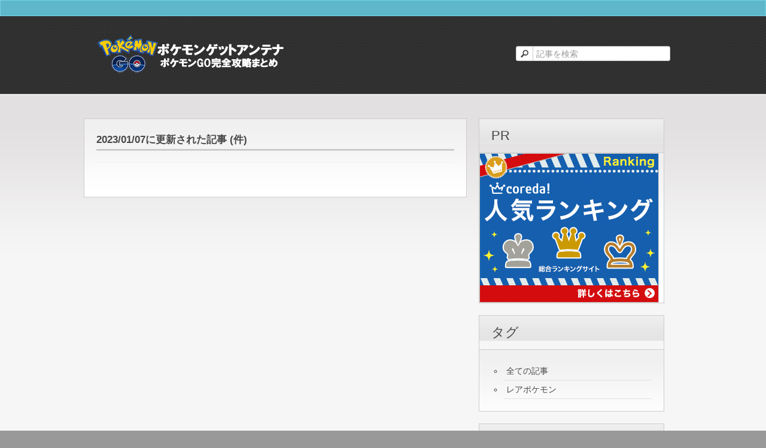

--- FILE ---
content_type: text/html
request_url: https://brandnew.blue/index.php?year=2023&month=01&day=07
body_size: 3181
content:

<!DOCTYPE html>
<!--[if lt IE 7 ]><html class="ie ie6" lang="en"> <![endif]-->
<!--[if IE 7 ]><html class="ie ie7" lang="en"> <![endif]-->
<!--[if IE 8 ]><html class="ie ie8" lang="en"> <![endif]-->
<!--[if (gte IE 9)|!(IE)]><!--><html lang="en"> <!--<![endif]-->
<head>

    <!-- Basic Page Needs
  ================================================== -->
	<meta charset="utf-8">

	

	<title>ポケモンゲットアンテナ -ポケモンGO完全攻略まとめ-</title>
  <meta name="keyword" content="ポケモンGO,pokemon go,ゴー,ピカチュウ,日本,iPhone,Android,任天堂,アプリ,位置情報,GPS,レア,場所,出現,ジム,ポケスポット,ポケストップ,まとめ,アンテナ"
	<meta name="description" content="とうとう日本配信が開始されたポケモンGOの情報をまとめているアンテナまとめサイトです。定期的にポケモンゴーの情報を配信しています。">
	<meta name="author" content="">

    <!-- Mobile Specific Metas
  ================================================== -->
	<meta name="viewport" content="width=device-width, initial-scale=1, maximum-scale=1">

    <!-- CSS
  ================================================== -->
  	<link rel="stylesheet" href="css/zerogrid.css">
    <link href="css/bootstrap.css" rel="stylesheet">
    <link href="css/bootstrap-responsive.css" rel="stylesheet">
	<link rel="stylesheet" href="css/style.css">
    <link rel="stylesheet" href="css/responsive.css">
	<link rel="stylesheet" href="css/responsiveslides.css" />


	<!--[if lt IE 8]>
       <div style=' clear: both; text-align:center; position: relative;'>
         <a href="http://windows.microsoft.com/en-US/internet-explorer/products/ie/home?ocid=ie6_countdown_bannercode">
           <img src="http://storage.ie6countdown.com/assets/100/images/banners/warning_bar_0000_us.jpg" border="0" height="42" width="820" alt="You are using an outdated browser. For a faster, safer browsing experience, upgrade for free today." />
        </a>
      </div>
    <![endif]-->
    <!--[if lt IE 9]>
		<script src="js/html5.js"></script>
		<script src="js/css3-mediaqueries.js"></script>
	<![endif]-->

	<link href='./images/favicon.ico' rel='icon' type='image/x-icon'/>
    <script src="js/jquery.min.js"></script>
    <script src="js/bootstrap.min.js"></script>
	<script src="js/responsiveslides.js"></script>

	<script>
		$(function () {
		  $("#slider").responsiveSlides({
			auto: true,
			pager: false,
			nav: true,
			speed: 500,
			maxwidth: 962,
			namespace: "centered-btns"
		  });
		});
	</script>


		<script>
		  (function(i,s,o,g,r,a,m){i['GoogleAnalyticsObject']=r;i[r]=i[r]||function(){
		  (i[r].q=i[r].q||[]).push(arguments)},i[r].l=1*new Date();a=s.createElement(o),
		  m=s.getElementsByTagName(o)[0];a.async=1;a.src=g;m.parentNode.insertBefore(a,m)
		  })(window,document,'script','//www.google-analytics.com/analytics.js','ga');
		
		  ga('create', 'UA-63816378-1', 'auto');
		  ga('send', 'pageview');
		</script>
	


</head>
<body>
<!--------------Header--------------->
<header>
	<div class="subnav">
		<div class="wrap-subnav zerogrid">
			<div class="links">　
				<!--<ul>
					<li><a href="index.php">Home</a></li>
				</ul>-->

			</div>

		</div>
	</div>
	<div class="wrap-header zerogrid">
		<div id="logo"><a href="index.php"><img src="./images/logo.png"/></a></div>

		<div id="search">
			<div class="button-search"></div>
			<form action="index.php" method="get">
				<input type="text" placeholder="記事を検索" name="keyword" value="" onfocus="if (this.value == &#39;Search...&#39;) {this.value = &#39;&#39;;}" onblur="if (this.value == &#39;&#39;) {this.value = &#39;Search...&#39;;}">
			</form>
		</div>
	</div>
</header>

<nav><!--
	<div class="wrap-nav zerogrid">
		<div class="menu">
			<ul>
				<li><a href="index.php">Home</a></li>
			</ul>
		</div>

		<div class="minimenu"><div>MENU</div>
			<select onchange="location=this.value">
				<option></option>
				<option value="index.php">Home</option>

			</select>
	</div>
	</div>-->
</nav>

<!--------------Content--------------->
<section id="content">
	<div class="wrap-content zerogrid">
		<div class="row">
<div id="main-content" class="col-2-3">
	<div class="wrap-col">
		<article>

			<h2>2023/01/07に更新された記事 (件)</h2>
			<!--<span class="info">By Admin on December 01, 2012 with <a href="#">01 Commnets</a></span>
			<p>Lorem ipsum dolor sit amet, consectetur adipiscing elit. Aliquam viverra convallis auctor. Sed accumsan libero quis mi commodo et suscipit enim lacinia. Morbi rutrum vulputate est sed faucibus. Nulla sed nisl mauris, id tristique tortor. Sed iaculis dapibus urna nec dictum. Proin non enim odio. [...]</p>
			<p>Lorem ipsum dolor sit amet, sit diam ut sed jus consequat nunc incassum fatua, sed genitus, virtus, saepius pagus. Autem bene ingenium aptent aliquam inhibeo, accumsan nonummy proprius pneum reprobo letalis vindico duis elit.</p>
			<p>Lorem ipsum dolor sit amet, sit diam ut sed jus consequat nunc incassum fatua, sed genitus, virtus, saepius pagus. Autem bene ingenium aptent aliquam inhibeo, accumsan nonummy proprius pneum reprobo letalis vindico duis elit. Lorem ipsum dolor sit amet, sit diam ut sed jus consequat nunc incassum fatua, sed genitus, virtus, saepius pagus. Autem bene ingenium aptent aliquam inhibeo, accumsan nonummy proprius pneum reprobo letalis vindico duis elit. Lorem ipsum dolor sit amet, sit diam ut sed jus consequat nunc incassum fatua, sed genitus, virtus, saepius pagus. Autem bene ingenium aptent aliquam inhibeo, accumsan nonummy proprius pneum reprobo letalis vindico duis elit.</p>
			-->
							<ul class="titles">
									</ul>
				<hr>
								
				
				<ul id="pagi">
								</ul>
						</article>
	</div>
</div>


			<div id="sidebar" class="col-1-3">
				<div class="wrap-col">
					<div class="box">
						<div class="heading"><h2>PR</h2></div>
						<div class="content" style="padding:0px">
								<!-- admax -->


<!-- admax -->
<script src="http://adm.shinobi.jp/s/e67159c41c2d8c60493668ff14764561"></script>
<!-- admax -->


<!-- admax -->

                                <a href="https://px.a8.net/svt/ejp?a8mat=3570QN+CI3RNM+2CN8+63H8H" target="_blank" rel="nofollow">
                                <img border="0" width="300" height="250" alt="" src="https://www20.a8.net/svt/bgt?aid=190124159756&wid=003&eno=01&mid=s00000010970001024000&mc=1"></a>
                                <img border="0" width="1" height="1" src="https://www17.a8.net/0.gif?a8mat=3570QN+CI3RNM+2CN8+63H8H" alt="">
						</div>
					</div>
					<div class="box">
						<div class="heading"><h2>タグ</h2></div>
						<div class="content">
								<div class="linklist">
	<ul>
		<li><a href="?keyword=-alllist-">全ての記事</a></li>
		<li><a href="?keyword=レアポケモン">レアポケモン</a></li>
	</ul>
</div>						</div>
					</div>
					<div class="box">
						<div class="heading"><h2>日付で検索</h2></div>
						<div class="content">
							<div class="linklist">
								<ul>
																			<li>
										<a href="index.php?year=2026&month=01&day=21">
											2026-01-21										</a>
										</li>
																				<li>
										<a href="index.php?year=2026&month=01&day=20">
											2026-01-20										</a>
										</li>
																				<li>
										<a href="index.php?year=2026&month=01&day=19">
											2026-01-19										</a>
										</li>
																				<li>
										<a href="index.php?year=2026&month=01&day=18">
											2026-01-18										</a>
										</li>
																				<li>
										<a href="index.php?year=2026&month=01&day=17">
											2026-01-17										</a>
										</li>
																				<li>
										<a href="index.php?year=2026&month=01&day=16">
											2026-01-16										</a>
										</li>
																				<li>
										<a href="index.php?year=2026&month=01&day=15">
											2026-01-15										</a>
										</li>
																				<li>
										<a href="index.php?year=2026&month=01&day=14">
											2026-01-14										</a>
										</li>
																				<li>
										<a href="index.php?year=2026&month=01&day=13">
											2026-01-13										</a>
										</li>
																				<li>
										<a href="index.php?year=2026&month=01&day=12">
											2026-01-12										</a>
										</li>
																				<li>
										<a href="index.php?year=2026&month=01&day=11">
											2026-01-11										</a>
										</li>
																				<li>
										<a href="index.php?year=2026&month=01&day=10">
											2026-01-10										</a>
										</li>
																				<li>
										<a href="index.php?year=2026&month=01&day=09">
											2026-01-09										</a>
										</li>
																				<li>
										<a href="index.php?year=2026&month=01&day=08">
											2026-01-08										</a>
										</li>
																				<li>
										<a href="index.php?year=2026&month=01&day=07">
											2026-01-07										</a>
										</li>
																				<li>
										<a href="index.php?year=2026&month=01&day=06">
											2026-01-06										</a>
										</li>
																				<li>
										<a href="index.php?year=2026&month=01&day=05">
											2026-01-05										</a>
										</li>
																				<li>
										<a href="index.php?year=2026&month=01&day=04">
											2026-01-04										</a>
										</li>
																				<li>
										<a href="index.php?year=2026&month=01&day=03">
											2026-01-03										</a>
										</li>
																				<li>
										<a href="index.php?year=2026&month=01&day=02">
											2026-01-02										</a>
										</li>
																				<li>
										<a href="index.php?year=2026&month=01&day=01">
											2026-01-01										</a>
										</li>
																				<li>
										<a href="index.php?year=2025&month=12&day=31">
											2025-12-31										</a>
										</li>
																				<li>
										<a href="index.php?year=2025&month=12&day=30">
											2025-12-30										</a>
										</li>
																				<li>
										<a href="index.php?year=2025&month=12&day=29">
											2025-12-29										</a>
										</li>
																				<li>
										<a href="index.php?year=2025&month=12&day=28">
											2025-12-28										</a>
										</li>
																				<li>
										<a href="index.php?year=2025&month=12&day=27">
											2025-12-27										</a>
										</li>
																				<li>
										<a href="index.php?year=2025&month=12&day=26">
											2025-12-26										</a>
										</li>
																				<li>
										<a href="index.php?year=2025&month=12&day=25">
											2025-12-25										</a>
										</li>
																				<li>
										<a href="index.php?year=2025&month=12&day=24">
											2025-12-24										</a>
										</li>
																				<li>
										<a href="index.php?year=2025&month=12&day=23">
											2025-12-23										</a>
										</li>
																		</ul>
							</div>
						</div>
					</div>
					<div class="box">
						<div class="heading"><h2>PR</h2></div>
						<div class="content" style="padding:0px">
								<!-- admax -->


<!-- admax -->
<script src="http://adm.shinobi.jp/s/e67159c41c2d8c60493668ff14764561"></script>
<!-- admax -->


<!-- admax -->

						</div>
					</div>
				</div>
			</div>
		</div>
	</div>
</section>

<!--------------Footer--------------->
<footer>
	<div class="copyright">
		<p>Copyright © 2015 Brandnew Blue</p>
	</div>
</footer>

</body></html>


--- FILE ---
content_type: text/css
request_url: https://brandnew.blue/css/style.css
body_size: 3027
content:
/*
Free Html5 Responsive Templates
Author: Kimmy
Author URI: http://www.zerotheme.com/
*/
/* -------------------------------------------- */
/* ------------------Reset--------------------- */
a,abbr,acronym,address,applet,article,aside,audio,b,blockquote,big,body,center,canvas,caption,cite,code,command,datalist,dd,del,details,dfn,dl,div,dt,em,embed,fieldset,figcaption,figure,font,footer,form,h1,h2,h3,h4,h5,h6,header,hgroup,html,i,iframe,img,ins,kbd,keygen,label,legend,li,meter,nav,object,ol,output,p,pre,progress,q,s,samp,section,small,span,source,strike,strong,sub,sup,table,tbody,tfoot,thead,th,tr,tdvideo,tt,u,ul,var{background:transparent;border:0 none;font-size:100%;margin:0;padding:0;border:0;outline:0;vertical-align:top;}ol, ul {list-style:none;}blockquote, q {quotes:none;}table, table td {padding:0;border:none;border-collapse:collapse;}img {vertical-align:top;}embed {vertical-align:top;}
article, aside, audio, canvas, command, datalist, details, embed, figcaption, figure, footer, header, hgroup, keygen, meter, nav, output, progress, section, source, video {display:block;}
mark, rp, rt, ruby, summary, time {display:inline;}
input, textarea {border:0; padding:0; margin:0; outline: 0;}
iframe {border:0; margin:0; padding:0;}
input, textarea, select {margin:0; padding:0px;}

/* -------------------------------------------- */
/* ------------------Font---------------------- */

/*Add your font at here*/

/* -------------------------------------------- */
/* ------------------Style--------------------- */
html, body {width:100%; padding:0; margin:0;}
body {background: #999999;color: #474747;font: 12px/25px Arial, Helvetica, sans-serif;}

a{color: #474747;text-decoration: none;}
a:hover {color: #5EB7CB;; text-decoration: none;}

a.button{cursor: pointer;color: #ffffff;line-height: 14px;font-family: Arial, Helvetica, sans-serif;font-size: 14px;font-weight: bold;	background: #3F3F3F;border:1px solid #ffffff; -webkit-border-radius: 4px;-moz-border-radius: 4px;-khtml-border-radius: 4px;border-radius: 4px;}
a.button {	display: inline-block;	text-decoration: none;	padding: 6px 12px 6px 12px;}
a.button:hover{}

.clear{content: "\0020"; display: block; height: 0; clear: both; visibility: hidden; }

/* -------------------------------------------- */
/* ------------------Header-------------------- */
header {background:#333333 url("../images/pattern06.png");}
header .wrap-header{height: 130px;}

header #logo {position:absolute; top:30px; width: 100%;}

.subnav{background:#5EB7CB!important; border:1px solid #72D4EA;}
.subnav .wrap-subnav{}
.subnav .links ul{list-style: none;margin: 0;padding: 0;}
.subnav .links ul li{position:relative; float:left; padding-right:15px;}
.subnav .links ul li a{ font-weight:bold; font-size:10px; color:#474747;}
.subnav .links ul li a:hover{color:#ffffff;}

.subnav .share{ float:right;}
.subnav .share ul{list-style: none;margin: 0;padding: 0;}
.subnav .share ul li{position:relative; float:left; padding-right:5px;}

header #search {position: absolute;top: 50px;right: 0px; width: 258px;z-index: 15;}
header .button-search {	position: absolute;	left: 0px;	background: url('../images/button-search.png') center center no-repeat;	width: 28px;	height: 24px;	border-right: 1px solid #CCCCCC;	cursor: pointer;}
header #search input {	background: #FFF;	padding: 1px 1px 1px 33px;	width: 222px;	height: 21px;	border: 1px solid #CCCCCC;	-webkit-border-radius: 3px;	-moz-border-radius: 3px;-khtml-border-radius: 3px;	border-radius: 3px;}

/* -------------------------------------------- */
/* ------------------Navigation---------------- */
nav { background: #E3E1E1; border-bottom: 1px solid #CCC;}
nav .wrap-nav{height: 37px;}

.menu ul {list-style: none;margin: 0;padding: 0;}
.menu  ul li {position: relative;float: left;padding: 6px 5px 0px 5px;}
.menu  ul li:hover {}
.menu  ul li a {font-size: 14px; line-height:14px;color:#333333;display: block;padding: 6px 10px;margin-bottom: 5px;z-index: 6;position: relative; text-transform:uppercase; }
.menu  ul li:hover a {color:#ffffff; background-color:#5EB7CB; -webkit-border-radius: 3px;	-moz-border-radius: 3px;	-khtml-border-radius: 3px;	border-radius: 3px; }

.minimenu{display:none;}
.minimenu{position: relative;margin: 0px;background:#5EB7CB; border: 1px solid #CCC;}
.minimenu div{overflow: hidden;position: relative;font: 18px/40px 'PT Sans Narrow';color: #ffffff;text-align:center;text-transform:uppercase;font-weight:bold;}
.minimenu select{position: absolute;top: 0px;left: 0px;width: 100%;height: 100%; opacity: 0;filter: progid:DXImageTransform.Microsoft.Alpha(opacity=0);	cursor: pointer;}

/* -------------------------------------------- */
/* ------------------Navigation---------------- */

.featured{margin:30px auto;}
.featured .wrap-featured{background:#333;}
.featured .wrap-featured .slider{padding:5px;}

/* -------------------------------------------- */
/* ------------------Content------------------- */
#content { background: #F7F6F6 url(../images/bgcontent.png) repeat-x; padding:30px 0px;}
#content .wrap-content{}

#main-content{}
#main-content article{ clear: both; background:#ffffff url("../images/bgbox.png") repeat-x; padding:20px; margin-bottom:20px; border:1px solid #CCC;}
#main-content article h2{font-size:140%; line-height:1.8em; border-bottom:3px #ccc solid;margin-bottom:10px;}
#main-content article a{text-decoration:underline;}

#main-content article ul.titles{
}
#main-content article ul.titles li{
	font-size: 100%;
	background: -webkit-gradient(linear, left top, left bottom, from(#fff), to(#f0f0f0));
	background: linear-gradient(#fff, #f0f0f0);
	border-bottom: 1px solid white;
	border-top: 1px solid #ccc;
	height: 44px;
	margin: 0;
}
#main-content article ul.titles li a{
	color: #333;
	display: block;
	height: 44px;
	margin: 0;
	padding: 0 0 0 10px;
	overflow: hidden;
	text-overflow: ellipsis;
	text-decoration: none;
	font-weight: bold;
	white-space: nowrap;
	line-height: 44px;
}
#main-content article ul.titles li a::after{
 content: url(../images/list_mark1.png);
 float: right;
 }
#main-content article .info{font-style:italic; background:#5EB7CB; color:#ffffff; padding:3px 5px;}
#main-content article .info a{color: #ffffff; text-decoration:underline;}
#main-content article img{float:left; margin-right:20px; border:1px solid #CCC;}
#main-content article p{margin-bottom:10px;}

#main-content .comment{font-weight:bold; margin:20px 0px; background:#ffffff url("../images/bgbox.png") repeat-x; padding:20px; border:1px solid #CCC;}
#main-content .comment:after{content: "\0020"; display: block; height: 0; clear: both; visibility: hidden; }
#main-content .comment div{margin-bottom: 20px; vertical-align:middle; }
#main-content .comment input{border: 2px solid #999999;padding: 8px 10px;width:250px;}
#main-content .comment textarea{border: 2px solid #999999;padding: 8px 10px;width:95%;}
#main-content .comment input[type="submit"] {cursor: pointer; width:100px; float:right;
	background: -webkit-linear-gradient(top, #efefef, #ddd);background: -moz-linear-gradient(top, #efefef, #ddd);
	background: -ms-linear-gradient(top, #efefef, #ddd);background: -o-linear-gradient(top, #efefef, #ddd);
	background: linear-gradient(top, #efefef, #ddd);
	color: #333;text-shadow: 0px 1px 1px rgba(255,255,255,1);	border: 2px solid #999999;}
#main-content .comment input[type="submit"]:hover {
	background: -webkit-linear-gradient(top, #eee, #ccc);	background: -moz-linear-gradient(top, #eee, #ccc);
	background: -ms-linear-gradient(top, #eee, #ccc);	background: -o-linear-gradient(top, #eee, #ccc);
	background: linear-gradient(top, #eee, #ccc);	border: 2px solid #bbb;}
#main-content .comment input[type="submit"]:active {
	background: -webkit-linear-gradient(top, #ddd, #aaa);	background: -moz-linear-gradient(top, #ddd, #aaa);
	background: -ms-linear-gradient(top, #ddd, #aaa);	background: -o-linear-gradient(top, #ddd, #aaa);
	background: linear-gradient(top, #ddd, #aaa);	border: 2px solid #999;}

#sidebar{}
#sidebar .box{margin-bottom:20px;}
#sidebar .heading{ padding:8px 20px; border:1px solid #CCC; background: url("../images/bgheading.png") repeat-x;}
#sidebar .heading h2{font-size:22px; font-weight:normal; display:inline;}
#sidebar .content{padding:20px; border-left:1px solid #CCC; border-right:1px solid #CCC; border-bottom:1px solid #CCC; background: #ffffff url("../images/bgbox.png") repeat-x;}

/* -------------------------------------------- */
/* ------------------Footer-------------------- */
footer {background-color:#333;}

.copyright{text-align:center; background:#333333 url("../images/pattern06.png"); padding:10px 0px;color:#ffffff; }
.copyright a{text-decoration:underline; color:#ffffff; }


/* -------------------------------------------- */
/* ------------------Components-------------------- */

.posts {margin-bottom: 20px;}
.posts h4{ font-size:14px; font-weight:normal;}
.posts img{ float:left; padding:5px; border:1px solid #CCC; margin-right:10px;}
.posts p{color:#A3A3A3; font-style:italic;}

.linklist{}
.linklist ul{ font-size:14px; list-style-type:circle; margin-left:20px;}
.linklist ul li{border-bottom: 1px solid #E1E1E1; padding:5px;}

.photos{}
.photos:after{content: "\0020"; display: block; height: 0; clear: both; visibility: hidden; }
.photos a{display: block; float:left; margin: 0px 4px 10px 4px;position: relative;}
.photos a img{display:block; border:1px solid #CCC;}

#pagi{margin:0;padding: 0;list-style: none;width: 180px; padding-bottom:15px;}
#pagi li {float: left;margin-right: 10px;}
#pagi li a {display: block;	text-decoration: none; color: #fff;font: bold 11px Arial, sans-serif;padding: 5px 8px;
	-webkit-border-radius: 3px;	-moz-border-radius: 3px;	border-radius: 3px;	background:#5EB7CB;}
#pagi li a.current, #pagi li a:hover {color: #ffffff;	background: #666;}

#modal-content{
	width:50%;
	margin:0;
	padding:10px 20px;
	border:2px solid #aaa;
	background:#fff;
	position:fixed;
	display:none;
	z-index:2;
}
  
.button-link{
	color:#00f;
	text-decoration:underline;
}
 
.button-link:hover{
	cursor:pointer;
	color:#f00;
}

#modal-overlay{
	z-index:1;
	display:none;
	position:fixed;
	top:0;
	left:0;
	width:100%;
	height:120%;
	background-color:rgba(0,0,0,0.75);
}

.modal-body {
padding:0px;
}


--- FILE ---
content_type: text/css
request_url: https://brandnew.blue/css/responsive.css
body_size: 458
content:
html {
   -webkit-text-size-adjust: none;
}
.video embed,
.video object,
.video iframe {
   width: 100%;
   height: auto;
}
img{
	max-width:100%;
	height: auto;
   	width: auto\9; /* ie8 */
}

@media only screen and (min-width: 768px) and (max-width: 959px) {
	/* -------------------------------------------- */
	/* ------------------Header-------------------- */
	
	/* -------------------------------------------- */
	/* ------------------Content------------------- */
	
	/* -------------------------------------------- */
	/* ------------------Footer-------------------- */
	
	/* -------------------------------------------- */
	/* ------------------Other----------------*---- */
	
}

@media only screen and (max-width: 767px) {
	/* -------------------------------------------- */
	/* ------------------Header-------------------- */
	header {margin-top: 0px;height:150px;}
	header #logo img{width:50%;height:auto;display:block;margin-right:auto;margin-left:auto;}
	header #search{bottom: 15px; width: 100%; top:auto; left: 5px;}
	header #search input{width: 90%;}
	
	/* -------------------------------------------- */
	/* ------------------Featured------------------ */
	
	/* -------------------------------------------- */
	/* ------------------Content------------------- */
	
	/* -------------------------------------------- */
	/* ------------------Footer-------------------- */
	
	/* -------------------------------------------- */
	/* ------------------Other----------------*---- */
}

@media only screen and (min-width: 620px) and (max-width: 767px) {
	/* -------------------------------------------- */
	/* ------------------Header-------------------- */
	
	/* -------------------------------------------- */
	/* ------------------Content------------------- */
	
	/* -------------------------------------------- */
	/* ------------------Footer-------------------- */
	
	/* -------------------------------------------- */
	/* ------------------Other----------------*---- */
}

@media only screen and (min-width: 480px) and (max-width: 619px) {
	/* -------------------------------------------- */
	/* ------------------Header-------------------- */
	
	/* -------------------------------------------- */
	/* ------------------Content------------------- */
	
	/* -------------------------------------------- */
	/* ------------------Footer-------------------- */
	
	/* -------------------------------------------- */
	/* ------------------Other----------------*---- */
}

@media only screen and (max-width: 479px) {
	/* -------------------------------------------- */
	/* ------------------Header-------------------- */
	header{height: 170px;}
	header #logo{top:20px;}
	header #logo img{width:60%;height:auto;display:block;margin-right:auto;margin-left:auto;}

	header #search{bottom: 15px; width: 90%; top:auto; left: 0px;text-align:center;margin-right:auto;margin-left:auto}
	header #search input{width: 100%;box-sizing:border-box;height:25px;}
	.menu{display:none;}
	.minimenu{display:block;}
	
	#main-content .comment input, #main-content .comment textarea{width:90%;}
	/* -------------------------------------------- */
	/* ------------------Content------------------- */
	
	/* -------------------------------------------- */
	/* ------------------Footer-------------------- */
	
	/* -------------------------------------------- */
	/* ------------------Other----------------*---- */
}